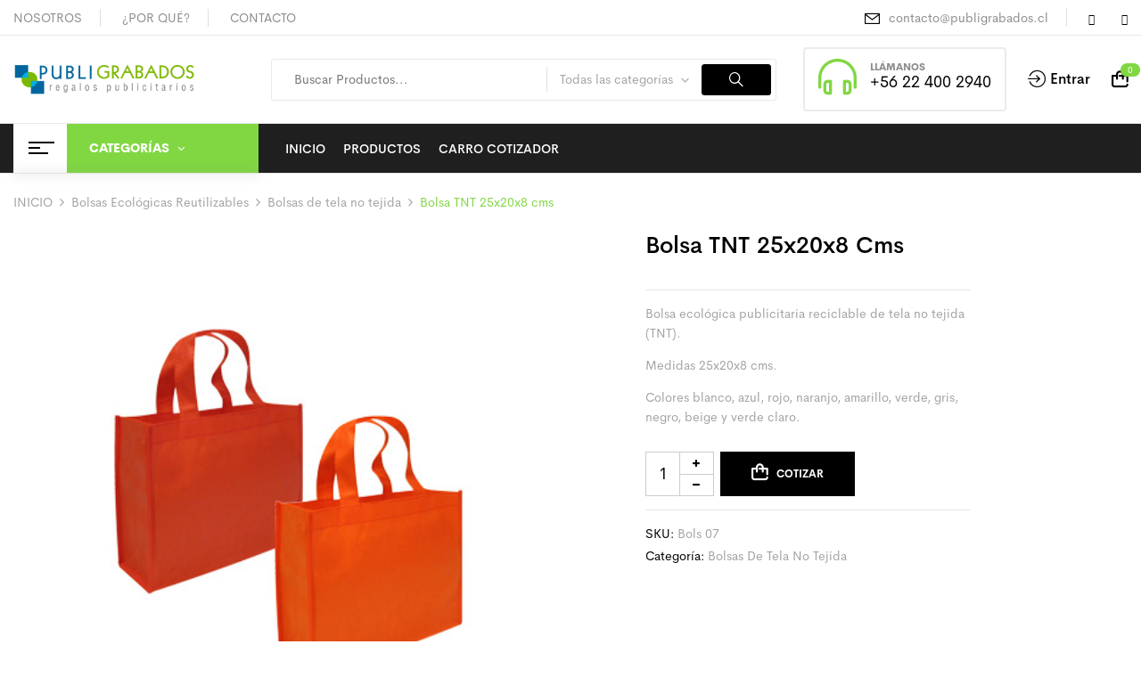

--- FILE ---
content_type: text/html; charset=UTF-8
request_url: https://www.publigrabados.cl/producto/bolsa-tnt-25x20x8-cms/
body_size: 69400
content:
<!DOCTYPE html>
<html lang="es">
<!--<![endif]-->
<head>
	<meta charset="UTF-8">
	<meta name="viewport" content="width=device-width">
	<link rel="profile" href="//gmpg.org/xfn/11">
	<title>Bolsa TNT 25x20x8 cms &#8211; PubliGrabados</title>
<link rel='dns-prefetch' href='//fonts.googleapis.com' />
<link rel='dns-prefetch' href='//s.w.org' />
<link rel="alternate" type="application/rss+xml" title="PubliGrabados &raquo; Feed" href="https://www.publigrabados.cl/feed/" />
<link rel="alternate" type="application/rss+xml" title="PubliGrabados &raquo; Feed de los comentarios" href="https://www.publigrabados.cl/comments/feed/" />
		<script type="text/javascript">
			window._wpemojiSettings = {"baseUrl":"https:\/\/s.w.org\/images\/core\/emoji\/13.0.0\/72x72\/","ext":".png","svgUrl":"https:\/\/s.w.org\/images\/core\/emoji\/13.0.0\/svg\/","svgExt":".svg","source":{"concatemoji":"https:\/\/www.publigrabados.cl\/wp-includes\/js\/wp-emoji-release.min.js?ver=5.5.17"}};
			!function(e,a,t){var n,r,o,i=a.createElement("canvas"),p=i.getContext&&i.getContext("2d");function s(e,t){var a=String.fromCharCode;p.clearRect(0,0,i.width,i.height),p.fillText(a.apply(this,e),0,0);e=i.toDataURL();return p.clearRect(0,0,i.width,i.height),p.fillText(a.apply(this,t),0,0),e===i.toDataURL()}function c(e){var t=a.createElement("script");t.src=e,t.defer=t.type="text/javascript",a.getElementsByTagName("head")[0].appendChild(t)}for(o=Array("flag","emoji"),t.supports={everything:!0,everythingExceptFlag:!0},r=0;r<o.length;r++)t.supports[o[r]]=function(e){if(!p||!p.fillText)return!1;switch(p.textBaseline="top",p.font="600 32px Arial",e){case"flag":return s([127987,65039,8205,9895,65039],[127987,65039,8203,9895,65039])?!1:!s([55356,56826,55356,56819],[55356,56826,8203,55356,56819])&&!s([55356,57332,56128,56423,56128,56418,56128,56421,56128,56430,56128,56423,56128,56447],[55356,57332,8203,56128,56423,8203,56128,56418,8203,56128,56421,8203,56128,56430,8203,56128,56423,8203,56128,56447]);case"emoji":return!s([55357,56424,8205,55356,57212],[55357,56424,8203,55356,57212])}return!1}(o[r]),t.supports.everything=t.supports.everything&&t.supports[o[r]],"flag"!==o[r]&&(t.supports.everythingExceptFlag=t.supports.everythingExceptFlag&&t.supports[o[r]]);t.supports.everythingExceptFlag=t.supports.everythingExceptFlag&&!t.supports.flag,t.DOMReady=!1,t.readyCallback=function(){t.DOMReady=!0},t.supports.everything||(n=function(){t.readyCallback()},a.addEventListener?(a.addEventListener("DOMContentLoaded",n,!1),e.addEventListener("load",n,!1)):(e.attachEvent("onload",n),a.attachEvent("onreadystatechange",function(){"complete"===a.readyState&&t.readyCallback()})),(n=t.source||{}).concatemoji?c(n.concatemoji):n.wpemoji&&n.twemoji&&(c(n.twemoji),c(n.wpemoji)))}(window,document,window._wpemojiSettings);
		</script>
		<style type="text/css">
img.wp-smiley,
img.emoji {
	display: inline !important;
	border: none !important;
	box-shadow: none !important;
	height: 1em !important;
	width: 1em !important;
	margin: 0 .07em !important;
	vertical-align: -0.1em !important;
	background: none !important;
	padding: 0 !important;
}
</style>
	<link rel='stylesheet' id='wp-block-library-css'  href='https://www.publigrabados.cl/wp-includes/css/dist/block-library/style.min.css?ver=5.5.17' type='text/css' media='all' />
<link rel='stylesheet' id='wc-block-vendors-style-css'  href='https://www.publigrabados.cl/wp-content/plugins/woocommerce/packages/woocommerce-blocks/build/vendors-style.css?ver=3.4.0' type='text/css' media='all' />
<link rel='stylesheet' id='wc-block-style-css'  href='https://www.publigrabados.cl/wp-content/plugins/woocommerce/packages/woocommerce-blocks/build/style.css?ver=3.4.0' type='text/css' media='all' />
<link rel='stylesheet' id='contact-form-7-css'  href='https://www.publigrabados.cl/wp-content/plugins/contact-form-7/includes/css/styles.css?ver=5.3' type='text/css' media='all' />
<link rel='stylesheet' id='rs-plugin-settings-css'  href='https://www.publigrabados.cl/wp-content/plugins/revslider/public/assets/css/rs6.css?ver=6.2.22' type='text/css' media='all' />
<style id='rs-plugin-settings-inline-css' type='text/css'>
#rs-demo-id {}
</style>
<style id='woocommerce-inline-inline-css' type='text/css'>
.woocommerce form .form-row .required { visibility: visible; }
</style>
<link rel='stylesheet' id='bwp_woocommerce_filter_products-css'  href='https://www.publigrabados.cl/wp-content/plugins/wpbingo/assets/css/bwp_ajax_filter.css?ver=5.5.17' type='text/css' media='all' />
<link rel='stylesheet' id='bwp_lookbook_css-css'  href='https://www.publigrabados.cl/wp-content/plugins/wpbingo/assets/css/bwp_lookbook.css?ver=5.5.17' type='text/css' media='all' />
<link rel='stylesheet' id='davici-fonts-css'  href='https://fonts.googleapis.com/css?family=Jost%3Aital%2Cwght%400%2C200%3B0%2C300%3B0%2C400%3B0%2C500%3B0%2C600%3B0%2C700%3B0%2C800%3B0%2C900%3B1%2C200%3B1%2C300%3B1%2C400%3B1%2C500%3B1%2C600%3B1%2C700%3B1%2C800%3B1%2C900%7COpen%2BSans&#038;subset=latin%2Clatin-ext' type='text/css' media='all' />
<link rel='stylesheet' id='davici-style-css'  href='https://www.publigrabados.cl/wp-content/themes/davici/style.css?ver=5.5.17' type='text/css' media='all' />
<!--[if lt IE 9]>
<link rel='stylesheet' id='davici-ie-css'  href='https://www.publigrabados.cl/wp-content/themes/davici/css/ie.css?ver=20131205' type='text/css' media='all' />
<![endif]-->
<link rel='stylesheet' id='bootstrap-css'  href='https://www.publigrabados.cl/wp-content/themes/davici/css/bootstrap.css?ver=5.5.17' type='text/css' media='all' />
<link rel='stylesheet' id='fancybox-css'  href='https://www.publigrabados.cl/wp-content/themes/davici/css/jquery.fancybox.css' type='text/css' media='all' />
<link rel='stylesheet' id='circlestime-css'  href='https://www.publigrabados.cl/wp-content/themes/davici/css/jquery.circlestime.css' type='text/css' media='all' />
<link rel='stylesheet' id='mmenu-all-css'  href='https://www.publigrabados.cl/wp-content/themes/davici/css/jquery.mmenu.all.css?ver=5.5.17' type='text/css' media='all' />
<link rel='stylesheet' id='slick-css'  href='https://www.publigrabados.cl/wp-content/themes/davici/css/slick/slick.css' type='text/css' media='all' />
<link rel='stylesheet' id='font-awesome-css'  href='https://www.publigrabados.cl/wp-content/plugins/elementor/assets/lib/font-awesome/css/font-awesome.min.css?ver=4.7.0' type='text/css' media='all' />
<link rel='stylesheet' id='materia-css'  href='https://www.publigrabados.cl/wp-content/themes/davici/css/materia.css?ver=5.5.17' type='text/css' media='all' />
<link rel='stylesheet' id='elegant-css'  href='https://www.publigrabados.cl/wp-content/themes/davici/css/elegant.css?ver=5.5.17' type='text/css' media='all' />
<link rel='stylesheet' id='wpbingo-css'  href='https://www.publigrabados.cl/wp-content/themes/davici/css/wpbingo.css?ver=5.5.17' type='text/css' media='all' />
<link rel='stylesheet' id='icomoon-css'  href='https://www.publigrabados.cl/wp-content/themes/davici/css/icomoon.css?ver=5.5.17' type='text/css' media='all' />
<link rel='stylesheet' id='davici-style-template-css'  href='https://www.publigrabados.cl/wp-content/themes/davici/css/template.css?ver=5.5.17' type='text/css' media='all' />
<link rel='stylesheet' id='joinchat-css'  href='https://www.publigrabados.cl/wp-content/plugins/creame-whatsapp-me/public/css/joinchat.min.css?ver=4.1.1' type='text/css' media='all' />
<style id='joinchat-inline-css' type='text/css'>
.joinchat{ --red:37; --green:211; --blue:102; }
</style>
<script type="text/template" id="tmpl-variation-template">
	<div class="woocommerce-variation-description">{{{ data.variation.variation_description }}}</div>
	<div class="woocommerce-variation-price">{{{ data.variation.price_html }}}</div>
	<div class="woocommerce-variation-availability">{{{ data.variation.availability_html }}}</div>
</script>
<script type="text/template" id="tmpl-unavailable-variation-template">
	<p>Lo sentimos, este producto no está disponible. Por favor elige otra combinación.</p>
</script>
<script type='text/javascript' src='https://www.publigrabados.cl/wp-includes/js/jquery/jquery.js?ver=1.12.4-wp' id='jquery-core-js'></script>
<script type='text/javascript' src='https://www.publigrabados.cl/wp-content/plugins/revslider/public/assets/js/rbtools.min.js?ver=6.2.22' id='tp-tools-js'></script>
<script type='text/javascript' src='https://www.publigrabados.cl/wp-content/plugins/revslider/public/assets/js/rs6.min.js?ver=6.2.22' id='revmin-js'></script>
<link rel="https://api.w.org/" href="https://www.publigrabados.cl/wp-json/" /><link rel="alternate" type="application/json" href="https://www.publigrabados.cl/wp-json/wp/v2/product/16023" /><link rel="EditURI" type="application/rsd+xml" title="RSD" href="https://www.publigrabados.cl/xmlrpc.php?rsd" />
<link rel="wlwmanifest" type="application/wlwmanifest+xml" href="https://www.publigrabados.cl/wp-includes/wlwmanifest.xml" /> 
<meta name="generator" content="WordPress 5.5.17" />
<meta name="generator" content="WooCommerce 4.6.5" />
<link rel="canonical" href="https://www.publigrabados.cl/producto/bolsa-tnt-25x20x8-cms/" />
<link rel='shortlink' href='https://www.publigrabados.cl/?p=16023' />
<link rel="alternate" type="application/json+oembed" href="https://www.publigrabados.cl/wp-json/oembed/1.0/embed?url=https%3A%2F%2Fwww.publigrabados.cl%2Fproducto%2Fbolsa-tnt-25x20x8-cms%2F" />
<link rel="alternate" type="text/xml+oembed" href="https://www.publigrabados.cl/wp-json/oembed/1.0/embed?url=https%3A%2F%2Fwww.publigrabados.cl%2Fproducto%2Fbolsa-tnt-25x20x8-cms%2F&#038;format=xml" />
<meta name="framework" content="Redux 4.1.21" />	<noscript><style>.woocommerce-product-gallery{ opacity: 1 !important; }</style></noscript>
	<style type="text/css">.recentcomments a{display:inline !important;padding:0 !important;margin:0 !important;}</style><style type="text/css" id="custom-background-css">
body.custom-background { background-color: #ffffff; }
</style>
	<meta name="generator" content="Powered by Slider Revolution 6.2.22 - responsive, Mobile-Friendly Slider Plugin for WordPress with comfortable drag and drop interface." />
<script type="text/javascript">function setREVStartSize(e){
			//window.requestAnimationFrame(function() {				 
				window.RSIW = window.RSIW===undefined ? window.innerWidth : window.RSIW;	
				window.RSIH = window.RSIH===undefined ? window.innerHeight : window.RSIH;	
				try {								
					var pw = document.getElementById(e.c).parentNode.offsetWidth,
						newh;
					pw = pw===0 || isNaN(pw) ? window.RSIW : pw;
					e.tabw = e.tabw===undefined ? 0 : parseInt(e.tabw);
					e.thumbw = e.thumbw===undefined ? 0 : parseInt(e.thumbw);
					e.tabh = e.tabh===undefined ? 0 : parseInt(e.tabh);
					e.thumbh = e.thumbh===undefined ? 0 : parseInt(e.thumbh);
					e.tabhide = e.tabhide===undefined ? 0 : parseInt(e.tabhide);
					e.thumbhide = e.thumbhide===undefined ? 0 : parseInt(e.thumbhide);
					e.mh = e.mh===undefined || e.mh=="" || e.mh==="auto" ? 0 : parseInt(e.mh,0);		
					if(e.layout==="fullscreen" || e.l==="fullscreen") 						
						newh = Math.max(e.mh,window.RSIH);					
					else{					
						e.gw = Array.isArray(e.gw) ? e.gw : [e.gw];
						for (var i in e.rl) if (e.gw[i]===undefined || e.gw[i]===0) e.gw[i] = e.gw[i-1];					
						e.gh = e.el===undefined || e.el==="" || (Array.isArray(e.el) && e.el.length==0)? e.gh : e.el;
						e.gh = Array.isArray(e.gh) ? e.gh : [e.gh];
						for (var i in e.rl) if (e.gh[i]===undefined || e.gh[i]===0) e.gh[i] = e.gh[i-1];
											
						var nl = new Array(e.rl.length),
							ix = 0,						
							sl;					
						e.tabw = e.tabhide>=pw ? 0 : e.tabw;
						e.thumbw = e.thumbhide>=pw ? 0 : e.thumbw;
						e.tabh = e.tabhide>=pw ? 0 : e.tabh;
						e.thumbh = e.thumbhide>=pw ? 0 : e.thumbh;					
						for (var i in e.rl) nl[i] = e.rl[i]<window.RSIW ? 0 : e.rl[i];
						sl = nl[0];									
						for (var i in nl) if (sl>nl[i] && nl[i]>0) { sl = nl[i]; ix=i;}															
						var m = pw>(e.gw[ix]+e.tabw+e.thumbw) ? 1 : (pw-(e.tabw+e.thumbw)) / (e.gw[ix]);					
						newh =  (e.gh[ix] * m) + (e.tabh + e.thumbh);
					}				
					if(window.rs_init_css===undefined) window.rs_init_css = document.head.appendChild(document.createElement("style"));					
					document.getElementById(e.c).height = newh+"px";
					window.rs_init_css.innerHTML += "#"+e.c+"_wrapper { height: "+newh+"px }";				
				} catch(e){
					console.log("Failure at Presize of Slider:" + e)
				}					   
			//});
		  };</script>
</head>
<body class="product-template-default single single-product postid-16023 custom-background theme-davici woocommerce woocommerce-page woocommerce-no-js bolsa-tnt-25x20x8-cms banners-effect-1 elementor-default elementor-kit-2988">
<div class="loader-content">
				<div id="loader">
					<div class="chasing-dots"><div></div><div></div><div></div><div></div></div>
				</div>
			</div><div id='page' class="hfeed page-wrapper">
					<h1 class="bwp-title hide"><a href="https://www.publigrabados.cl/" rel="home">PubliGrabados</a></h1>
	<header id='bwp-header' class="bwp-header header-v4">
				<div id="bwp-topbar" class="topbar-v1 hidden-sm hidden-xs">
			<div class="topbar-inner">
				<div class="container">
					<div class="row">
						<div class="col-xl-6 col-lg-6 col-md-6 col-sm-6 topbar-left hidden-sm hidden-xs">
															<ul id="topbar_menu" class="menu"><li id="menu-item-15082" class="menu-item menu-item-type-post_type menu-item-object-page menu-item-15082"><a href="https://www.publigrabados.cl/about/">NOSOTROS</a></li>
<li id="menu-item-15516" class="menu-item menu-item-type-post_type menu-item-object-page menu-item-15516"><a href="https://www.publigrabados.cl/por-que/">¿POR QUÉ?</a></li>
<li id="menu-item-15037" class="menu-item menu-item-type-post_type menu-item-object-page menu-item-15037"><a href="https://www.publigrabados.cl/contact/">CONTACTO</a></li>
</ul>													</div>
						<div class="col-xl-6 col-lg-6 col-md-12 col-sm-12 col-12 topbar-right">
														<div class="email hidden-xs">
								<i class="icon-mail"></i><a href="mailto:contacto@publigrabados.cl">contacto@publigrabados.cl</a>
							</div>
														<ul class="social-link"><li><a href="#"><i class="fa fa-instagram"></i></a></li><li><a href="#"><i class="fa fa-facebook"></i></a></li></ul>						</div>
					</div>
				</div>
			</div>
		</div>
								<div class="header-mobile">
		<div class="container">
			<div class="row">
								<div class="col-xl-4 col-lg-4 col-md-4 col-sm-3 col-3 header-left">
					<div class="navbar-header">
						<button type="button" id="show-megamenu"  class="navbar-toggle">
							<span>Menu</span>
						</button>
					</div>
				</div>
				<div class="col-xl-4 col-lg-4 col-md-4 col-sm-6 col-6 header-center ">
							<div class="wpbingoLogo">
			<a  href="https://www.publigrabados.cl/">
									<img src="https://www.publigrabados.cl/wp-content/uploads/2020/10/logopb.png" alt="PubliGrabados"/>
							</a>
		</div> 
					</div>
				<div class="col-xl-4 col-lg-4 col-md-4 col-sm-3 col-3 header-right">
											<div class="wpbingo-verticalmenu-mobile">
			<div class="navbar-header">
				<button type="button" id="show-verticalmenu"  class="navbar-toggle">
					<span>Vertical</span>
				</button>
			</div>
		</div>															<div class="davici-topcart popup">
						<div class="dropdown mini-cart top-cart">
		<div class="remove-cart-shadow"></div>
		<a class="dropdown-toggle cart-icon" data-toggle="dropdown" data-hover="dropdown" data-delay="0" href="#" title="View your shopping cart">
		<span class="icons-cart"><i class="icon-bag"></i><span class="cart-count">0</span></span>
    </a>
	<div class="cart-popup popup">
				<div class="remove-cart">
			<a class="dropdown-toggle cart-remove" data-toggle="dropdown" data-hover="dropdown" data-delay="0" href="#" title="View your shopping cart">
				cerrar<i class="icon_close"></i>
			</a>
		</div>
				<div class="cart-icon-big"></div>
<ul class="cart_list product_list_widget ">
			<li class="empty">no hay productos...</li>
	</ul><!-- end product list -->
	</div>
</div>					</div>
									</div>
							</div>
		</div>
				<div class="header-mobile-fixed">
			<div class="shop-page">
				<a href="https://www.publigrabados.cl/shop/"><i class="wpb-icon-shop"></i></a>
			</div>
			<div class="my-account">
				<a href="https://www.publigrabados.cl/my-account/"><i class="wpb-icon-user"></i></a>
			</div>		
			<!-- Begin Search -->
						<div class="search-box">
				<div class="search-toggle"><i class="wpb-icon-magnifying-glass"></i></div>
			</div>
						<!-- End Search -->
					</div>
			</div>
				<div class="header-desktop">
				<div class='header-wrapper' data-sticky_header="1">
					<div class="container">
						<div class="row">
							<div class="header-left content-header">
										<div class="wpbingoLogo">
			<a  href="https://www.publigrabados.cl/">
									<img src="https://www.publigrabados.cl/wp-content/uploads/2020/10/logopb.png" alt="PubliGrabados"/>
							</a>
		</div> 
									<div class="header-search-form hidden-sm hidden-xs">
									<!-- Begin Search -->
																			<form role="search" method="get" class="search-from ajax-search" action="https://www.publigrabados.cl/" data-admin="https://www.publigrabados.cl/wp-admin/admin-ajax.php" data-noresult="Sin Resultados..." data-limit="10">
	<div class="search-box">
		<input type="text" value="" name="s" id="ss" class="input-search s" placeholder="Buscar Productos..." />
		<div class="result-search-products-content">
			<ul class="result-search-products">
			</ul>
		</div>
	</div>
	<input type="hidden" name="post_type" value="product" />
		<div class="select_category pwb-dropdown dropdown">
		<span class="pwb-dropdown-toggle dropdown-toggle" data-toggle="dropdown">Category</span>
		<span class="caret"></span>
		<ul class="pwb-dropdown-menu dropdown-menu category-search">
		<li data-value="" class="active">Todas las categorías</li>
							<li data-value="bar-vino-y-asado" class="">Bar, Vino y Asado</li>
					
				
								
							<li data-value="belleza-y-salud" class="">Belleza y Salud</li>
					
				
								
							<li data-value="bolsas-ecologicas-reutilizables" class="">Bolsas Ecológicas Reutilizables</li>
					
				
									<li data-value="bolsas-de-algodon-y-crea" class="">Bolsas de algodón y crea</li>
										
														<li data-value="bolsas-de-tela-no-tejida" class="">Bolsas de tela no tejida</li>
										
													
							<li data-value="bolsos-y-mochilas" class="">Bolsos y Mochilas</li>
					
				
								
							<li data-value="carpetas-y-porta-documentos" class="">Carpetas y Porta-documentos</li>
					
				
								
							<li data-value="covid-19" class="">Covid 19</li>
					
				
								
							<li data-value="deportes-y-aire-libre" class="">Deportes y Aire Libre</li>
					
				
								
							<li data-value="dulces-promocionales" class="">Dulces Promocionales</li>
					
				
								
							<li data-value="ecologicos" class="">Ecológicos</li>
					
				
									<li data-value="bamboo" class="">Bamboo</li>
										
														<li data-value="carton-reciclado" class="">Cartón reciclado</li>
										
													
							<li data-value="gorros-sombreros-y-jockeys" class="">Gorros Sombreros y Jockeys</li>
					
				
								
							<li data-value="herramientas-y-automovil" class="">Herramientas y Automovil</li>
					
				
								
							<li data-value="hogar-y-cocina" class="">Hogar y Cocina</li>
					
				
								
							<li data-value="juegos-y-diversion" class="">Juegos y Diversión</li>
					
				
								
							<li data-value="lanyards-e-identificacion" class="">Lanyards e Identificación</li>
					
				
								
							<li data-value="lapices-y-boligrafos" class="">Lápices y Bolígrafos</li>
					
				
									<li data-value="boligrafos-metalicos-ejecutivos" class="">Bolígrafos metálicos ejecutivos</li>
										
														<li data-value="lapices-ecologicos-y-de-madera" class="">Lápices ecológicos y de madera</li>
										
														<li data-value="lapices-promocionales-masivos-plasticos" class="">Lápices promocionales masivos plásticos</li>
										
														<li data-value="lapices-touch-screen" class="">Lápices touch screen</li>
										
													
							<li data-value="libretas-y-cuadernos" class="">Libretas y Cuadernos</li>
					
				
								
							<li data-value="linternas-relojes-y-calculadoras" class="">Linternas, Relojes y Calculadoras</li>
					
				
									<li data-value="calculadoras" class="">Calculadoras</li>
										
														<li data-value="linternas" class="">Linternas</li>
										
														<li data-value="relojes" class="">Relojes</li>
										
													
							<li data-value="llaveros" class="">Llaveros</li>
					
				
									<li data-value="llaveros-metalicos-de-cuero-o-madera" class="">Llaveros metálicos, de cuero o madera</li>
										
														<li data-value="llaveros-plasticos" class="">Llaveros plásticos</li>
										
													
							<li data-value="mug-botellas-tazones-y-termos" class="">Mug, Botellas, Tazones y Termos</li>
					
				
									<li data-value="botellas" class="">Botellas</li>
										
														<li data-value="mug" class="">Mug</li>
										
														<li data-value="tazones" class="">Tazones</li>
										
														<li data-value="termos" class="">Termos</li>
										
													
							<li data-value="oficina-y-escritorio" class="">Oficina y Escritorio</li>
					
				
								
							<li data-value="paraguas-e-invierno" class="">Paraguas e Invierno</li>
					
				
								
							<li data-value="ropa-corporativa" class="">Ropa Corporativa</li>
					
				
								
							<li data-value="tecnologia" class="">Tecnología</li>
					
				
									<li data-value="audio" class="">Audio</li>
										
														<li data-value="computacion" class="">Computación y accesorios</li>
										
														<li data-value="pendrives" class="">Pendrives</li>
										
														<li data-value="power-bank" class="">Power bank</li>
										
													
							<li data-value="verano" class="">Verano</li>
					
				
								
					</ul>	
		<input type="hidden" name="product_cat" class="product-cat" value=""/>
	</div>	
		<button id="searchsubmit2" class="btn" type="submit">
		<span class="search-icon">
			<i class="icon-search"></i>
		</span>
		<span>search</span>
	</button>
</form>																		<!-- End Search -->	
								</div>
							</div>
							<div class="header-right">
								<div class="header-page-link">
																		<div class="phone hidden-xs hidden-sm hidden-md ">
										<i class="icon-headset"></i>
										<div class="content">
											<label class="font-bold">LLÁMANOS</label>
											<a href="tel:+56 22 400 2940">+56 22 400 2940</a>
										</div>
									</div>
																		<!-- Begin Search -->
																		<div class="search-box hidden-lg hidden-md">
										<div class="search-toggle"><i class="icon-search"></i></div>
									</div>
																		<!-- End Search -->
									<div class="account">
																			<div class="active-login">
											<h2><i class="icon-login"></i>Entrar</h2>
										</div>
																		</div>						
																																				<div class="davici-topcart popup">
										<div class="dropdown mini-cart top-cart">
		<div class="remove-cart-shadow"></div>
		<a class="dropdown-toggle cart-icon" data-toggle="dropdown" data-hover="dropdown" data-delay="0" href="#" title="View your shopping cart">
		<span class="icons-cart"><i class="icon-bag"></i><span class="cart-count">0</span></span>
    </a>
	<div class="cart-popup popup">
				<div class="remove-cart">
			<a class="dropdown-toggle cart-remove" data-toggle="dropdown" data-hover="dropdown" data-delay="0" href="#" title="View your shopping cart">
				cerrar<i class="icon_close"></i>
			</a>
		</div>
				<div class="cart-icon-big"></div>
<ul class="cart_list product_list_widget ">
			<li class="empty">no hay productos...</li>
	</ul><!-- end product list -->
	</div>
</div>									</div>
																	</div>
							</div>
						</div>
					</div>
				</div><!-- End header-wrapper -->
				<div class="header-bottom">
					<div class="container">
						<div class="content-header-bottom">
														<div class="header-vertical-menu">
								<div class="categories-vertical-menu hidden-sm hidden-xs accordion"
									data-textmore="Más Categorías" 
									data-textclose="CERRAR" 
									data-max_number_1530="12" 
									data-max_number_1200="8" 
									data-max_number_991="6">
									<h3 class="widget-title"><i class="fa fa-bars" aria-hidden="true"></i>CATEGORÍAS</h3><div class="verticalmenu">
					<div  class="bwp-vertical-navigation primary-navigation navbar-mega">
						<div class="menu-vertical-menu-container"><ul id="menu-vertical-menu" class="menu"><li  class="level-0 menu-item-15256      menu-item menu-item-type-custom menu-item-object-custom  std-menu      " ><a href="/categoria-producto/bar-vino-y-asado/"><span class="menu-item-text">Bar, Vino Y Asado</span></a></li>
<li  class="level-0 menu-item-15257      menu-item menu-item-type-custom menu-item-object-custom  std-menu      " ><a href="/categoria-producto/belleza-y-salud/"><span class="menu-item-text">Belleza Y Salud</span></a></li>
<li  class="level-0 menu-item-15258      menu-item menu-item-type-custom menu-item-object-custom  std-menu      " ><a href="/categoria-producto/bolsas-ecologicas-reutilizables/"><span class="menu-item-text">Bolsas Ecológicas Reutilizables</span></a></li>
<li  class="level-0 menu-item-15259      menu-item menu-item-type-custom menu-item-object-custom  std-menu      " ><a href="/categoria-producto/bolsos-y-mochilas/"><span class="menu-item-text">Bolsos Y Mochilas</span></a></li>
<li  class="level-0 menu-item-15260      menu-item menu-item-type-custom menu-item-object-custom  std-menu      " ><a href="/categoria-producto/carpetas-y-porta-documentos/"><span class="menu-item-text">Carpetas Y Porta-Documentos</span></a></li>
<li  class="level-0 menu-item-15261      menu-item menu-item-type-custom menu-item-object-custom  std-menu      " ><a href="/categoria-producto/covid-19/"><span class="menu-item-text">Covid 19</span></a></li>
<li  class="level-0 menu-item-15262      menu-item menu-item-type-custom menu-item-object-custom  std-menu      " ><a href="/categoria-producto/deportes-y-aire-libre/"><span class="menu-item-text">Deportes Y Aire Libre</span></a></li>
<li  class="level-0 menu-item-15263      menu-item menu-item-type-custom menu-item-object-custom  std-menu      " ><a href="/categoria-producto/dulces-promocionales/"><span class="menu-item-text">Dulces Promocionales</span></a></li>
<li  class="level-0 menu-item-15264      menu-item menu-item-type-custom menu-item-object-custom  std-menu      " ><a href="/categoria-producto/ecologicos/"><span class="menu-item-text">Ecológicos</span></a></li>
<li  class="level-0 menu-item-15265      menu-item menu-item-type-custom menu-item-object-custom  std-menu      " ><a href="/categoria-producto/gorros-sombreros-y-jockeys/"><span class="menu-item-text">Gorros Sombreros Y Jockeys</span></a></li>
<li  class="level-0 menu-item-15266      menu-item menu-item-type-custom menu-item-object-custom  std-menu      " ><a href="/categoria-producto/herramientas-y-automovil/"><span class="menu-item-text">Herramientas Y Automovil</span></a></li>
<li  class="level-0 menu-item-15267      menu-item menu-item-type-custom menu-item-object-custom  std-menu      " ><a href="/categoria-producto/hogar-y-cocina/"><span class="menu-item-text">Hogar Y Cocina</span></a></li>
<li  class="level-0 menu-item-15268      menu-item menu-item-type-custom menu-item-object-custom  std-menu      " ><a href="/categoria-producto/juegos-y-diversion/"><span class="menu-item-text">Juegos Y Diversión</span></a></li>
<li  class="level-0 menu-item-15269      menu-item menu-item-type-custom menu-item-object-custom  std-menu      " ><a href="/categoria-producto/lanyards-e-identificacion/"><span class="menu-item-text">Lanyards e Identificación</span></a></li>
<li  class="level-0 menu-item-15270      menu-item menu-item-type-custom menu-item-object-custom  std-menu      " ><a href="/categoria-producto/lapices-y-boligrafos/"><span class="menu-item-text">Lápices y Bolígrafos</span></a></li>
<li  class="level-0 menu-item-15271      menu-item menu-item-type-custom menu-item-object-custom  std-menu      " ><a href="/categoria-producto/lapices-y-boligrafos/"><span class="menu-item-text">Lápices y Bolígrafos</span></a></li>
<li  class="level-0 menu-item-15272      menu-item menu-item-type-custom menu-item-object-custom  std-menu      " ><a href="/categoria-producto/libretas-y-cuadernos/"><span class="menu-item-text">Libretas y Cuadernos</span></a></li>
<li  class="level-0 menu-item-15273      menu-item menu-item-type-custom menu-item-object-custom  std-menu      " ><a href="/categoria-producto/linternas-relojes-y-calculadoras/"><span class="menu-item-text">Linternas, Relojes Y Calculadoras</span></a></li>
<li  class="level-0 menu-item-15274      menu-item menu-item-type-custom menu-item-object-custom  std-menu      " ><a href="/categoria-producto/llaveros/"><span class="menu-item-text">Llaveros</span></a></li>
<li  class="level-0 menu-item-15275      menu-item menu-item-type-custom menu-item-object-custom  std-menu      " ><a href="/categoria-producto/mug-botellas-tazones-y-termos/"><span class="menu-item-text">Mug, Botellas, Tazones Y Termos</span></a></li>
<li  class="level-0 menu-item-15276      menu-item menu-item-type-custom menu-item-object-custom  std-menu      " ><a href="/categoria-producto/oficina-y-escritorio/"><span class="menu-item-text">Oficina Y Escritorio</span></a></li>
<li  class="level-0 menu-item-15277      menu-item menu-item-type-custom menu-item-object-custom  std-menu      " ><a href="/categoria-producto/paraguas-e-invierno/"><span class="menu-item-text">Paraguas E Invierno</span></a></li>
<li  class="level-0 menu-item-15278      menu-item menu-item-type-custom menu-item-object-custom  std-menu      " ><a href="/categoria-producto/paraguas-e-invierno/"><span class="menu-item-text">Paraguas e Invierno</span></a></li>
<li  class="level-0 menu-item-15279      menu-item menu-item-type-custom menu-item-object-custom  std-menu      " ><a href="/categoria-producto/ropa-corporativa/"><span class="menu-item-text">Ropa Corporativa</span></a></li>
<li  class="level-0 menu-item-15280      menu-item menu-item-type-custom menu-item-object-custom  std-menu      " ><a href="/categoria-producto/tecnologia/"><span class="menu-item-text">Tecnología</span></a></li>
<li  class="level-0 menu-item-15281      menu-item menu-item-type-custom menu-item-object-custom  std-menu      " ><a href="/categoria-producto/verano/"><span class="menu-item-text">Verano</span></a></li>
</ul></div>
					</div> 
				</div>								</div>
							</div>
							<div class="wpbingo-menu-mobile header-menu">
								<div class="header-menu-bg">
									<div class="wpbingo-menu-wrapper">
			<div class="megamenu">
				<nav class="navbar-default">
					<div  class="bwp-navigation primary-navigation navbar-mega" data-text_close = "CERRAR">
						<div class="float-menu">
<nav id="main-navigation" class="std-menu clearfix">
<div class="menu-main-menu-container"><ul id="menu-main-menu" class="menu"><li  class="level-0 menu-item-15063      menu-item menu-item-type-post_type menu-item-object-page menu-item-home  std-menu      " ><a href="https://www.publigrabados.cl/"><span class="menu-item-text">INICIO</span></a></li>
<li  class="level-0 menu-item-15062      menu-item menu-item-type-post_type menu-item-object-page current_page_parent  std-menu      " ><a href="https://www.publigrabados.cl/shop/"><span class="menu-item-text">PRODUCTOS</span></a></li>
<li  class="level-0 menu-item-15081      menu-item menu-item-type-post_type menu-item-object-page  std-menu      " ><a href="https://www.publigrabados.cl/cart/"><span class="menu-item-text">CARRO COTIZADOR</span></a></li>
</ul></div></nav>

</div>

					</div>
				</nav> 
			</div>       
		</div>								</div>
							</div>
													</div>
					</div>
				</div>
			</div>
							<div class="form-login-register">
			<div class="box-form-login">
				<div class="active-login"><i class="icon_close"></i></div>
				<div class="box-content">
					<div class="form-login active">
						<form method="post" class="login">
							<h2>Entrar</h2>
							<div class="content">
																<div class="username">
									<input type="text" required="required" class="input-text" name="username" id="username" placeholder="Usuario" />
								</div>
								<div class="password">
									<input class="input-text" required="required" type="password" name="password" id="password" placeholder="Contraseña" />
								</div>
								<div class="rememberme-lost">
									<div class="rememberme">
										<input name="rememberme" type="checkbox" id="rememberme" value="forever" />
										<label for="rememberme" class="inline">Recuerdame</label>
									</div>
									<div class="lost_password">
										<a href="https://www.publigrabados.cl/my-account/lost-password/">Contraseña perdida?</a>
									</div>
								</div>
								<div class="button-login">
									<input type="hidden" id="woocommerce-login-nonce" name="woocommerce-login-nonce" value="98d33c8450" /><input type="hidden" name="_wp_http_referer" value="/producto/bolsa-tnt-25x20x8-cms/" />									<input type="submit" class="button" name="login" value="Entrar" /> 
								</div>
								<a class="button-next-reregister" href="https://www.publigrabados.cl/my-account/">Crear una cuenta</a>
							</div>
						</form>
					</div>
				</div>
			</div>
		</div>
		</header><!-- End #bwp-header -->	<div id="bwp-main" class="bwp-main">
		<div class="breadcrumb-noheading">
			<div class="container">
			<div class="breadcrumb" itemprop="breadcrumb"><a href="https://www.publigrabados.cl">INICIO</a><span class="delimiter"></span><a href="https://www.publigrabados.cl/categoria-producto/bolsas-ecologicas-reutilizables/">Bolsas Ecológicas Reutilizables</a><span class="delimiter"></span><a href="https://www.publigrabados.cl/categoria-producto/bolsas-ecologicas-reutilizables/bolsas-de-tela-no-tejida/">Bolsas de tela no tejida</a><span class="delimiter"></span>Bolsa TNT 25x20x8 cms</div>			</div>
		</div>
		<div id="primary" class="content-area"><main id="main" class="site-main" role="main"><div class="clearfix">
	<div class="contents-detail">
		<div class="main-single-product">
						
			<div class="col-xl-12 col-lg-12 col-md-12 col-12 ">
									<div class="woocommerce-notices-wrapper"></div><div id="product-16023" class="post-16023 product type-product status-publish has-post-thumbnail product_cat-bolsas-de-tela-no-tejida first instock shipping-taxable purchasable product-type-simple">
	<div class="bwp-single-product  sticky"
		data-product_layout_thumb 	= 	"sticky" 
		data-zoom_scroll 			=	"true" 
		data-zoom_contain_lens 		=	"true" 
		data-zoomtype 				=	"lens" 
		data-lenssize 				= 	"200" 
		data-lensshape 				= 	"round" 
		data-lensborder 			= 	""
		data-bordersize 			= 	"3"
		data-bordercolour 			= 	"#81d742"
		data-popup 					= 	"false">	
		<div class="row">
												<div class="bwp-single-image col-lg-7 col-md-12 col-12">
						<div class="images">
	<figure class="woocommerce-product-gallery woocommerce-product-gallery--with-images images">
		<div class="image-additional">
			<div data-thumb="https://www.publigrabados.cl/wp-content/uploads/2020/10/07-25-20-8-01-100x100.jpg" class="img-thumbnail woocommerce-product-gallery__image">
				<a data-elementor-open-lightbox="default" data-elementor-lightbox-slideshow="image-additional" href="https://www.publigrabados.cl/wp-content/uploads/2020/10/07-25-20-8-01.jpg"><img width="450" height="450" src="https://www.publigrabados.cl/wp-content/uploads/2020/10/07-25-20-8-01.jpg" class="attachment-shop_single size-shop_single wp-post-image" alt="" loading="lazy" id="image" title="" data-src="https://www.publigrabados.cl/wp-content/uploads/2020/10/07-25-20-8-01.jpg" data-large_image="https://www.publigrabados.cl/wp-content/uploads/2020/10/07-25-20-8-01.jpg" data-large_image_width="450" data-large_image_height="450" /></a>
				</div>					</div>
	</figure>
</div>					</div>
					<div class="bwp-single-info col-lg-5 col-md-12 col-12 ">
						<div class="summary entry-summary">
						<h1 itemprop="name" class="product_title entry-title">Bolsa TNT 25x20x8 cms</h1><p class="price"></p>
<div itemprop="description" class="description">
	<p>Bolsa ecológica publicitaria reciclable de tela no tejida (TNT).</p>
<p>Medidas 25x20x8 cms.</p>
<p>Colores blanco, azul, rojo, naranjo, amarillo, verde, gris, negro, beige y verde claro.</p>
</div>
		<form class="cart" method="post" enctype='multipart/form-data'>
		<div class="quantity-button">
							<div class="quantity">
		<button type="button" class="plus">+</button>		<label class="screen-reader-text" for="quantity_6972238c50684">Bolsa TNT 25x20x8 cms cantidad</label>
		<input
			type="number"
			id="quantity_6972238c50684"
			class="input-text qty text"
			step="1"
			min="1"
			max=""
			name="quantity"
			value="1"
			title="Cantidad"
			size="4"
			placeholder=""
			inputmode="numeric" />
		<button type="button" class="minus">-</button>	</div>
				<input type="hidden" name="add-to-cart" value="16023" />
			<button type="submit" class="single_add_to_cart_button button alt">Cotizar</button>
		</div>
			</form>
	<div class="product_meta">

	
	
		<span class="sku_wrapper">SKU: <span class="sku">Bols 07</span></span>

	
	<span class="posted_in">Categoría: <a href="https://www.publigrabados.cl/categoria-producto/bolsas-ecologicas-reutilizables/bolsas-de-tela-no-tejida/" rel="tag">Bolsas de tela no tejida</a></span>
	
	
</div>
						</div><!-- .summary -->
					</div>
									</div>
			</div>
			<div class="related">
			<div class="title-block"><h2>PRODUCTOS RELACIONADOS</h2></div>
			<div class="content-product-list">
				<div class="products-list grid slick-carousel" data-nav="true" data-columns4="1" data-columns3="2" data-columns2="2" data-columns1="4" data-columns="4">
										<div class="products-entry clearfix product-wapper">
						<div class="products-thumb">
							<a href="https://www.publigrabados.cl/producto/bolsa-tnt-50x40x12-cms/" class="woocommerce-LoopProduct-link"><img width="450" height="450" src="https://www.publigrabados.cl/wp-content/uploads/2020/10/03-01.jpg" class="attachment-woocommerce_thumbnail size-woocommerce_thumbnail wp-post-image" alt="" loading="lazy" /></a>							<span class="product-quickview"><a href="#" data-product_id="16035" class="quickview quickview-button quickview-16035" >Quick View <i class="icon-search"></i></a></span>							<div class='product-button'>
								<a rel="nofollow" href="?add-to-cart=16035" data-quantity="1" data-product_id="16035" data-product_sku="Bols 03" class="button product_type_simple add_to_cart_button ajax_add_to_cart">Cotizar</a><span class="product-quickview"><a href="#" data-product_id="16035" class="quickview quickview-button quickview-16035" >Quick View <i class="icon-search"></i></a></span>							</div>
						</div>
						<div class="products-content">
							<div class="contents">
																<h3 class="product-title"><a href="https://www.publigrabados.cl/producto/bolsa-tnt-50x40x12-cms/">Bolsa TNT 50x40x12 cms</a></h3>
								
							</div>
						</div>
					</div>
										<div class="products-entry clearfix product-wapper">
						<div class="products-thumb">
							<a href="https://www.publigrabados.cl/producto/bolsa-tnt-auto-25x35x10-cms/" class="woocommerce-LoopProduct-link"><img width="450" height="450" src="https://www.publigrabados.cl/wp-content/uploads/2020/10/16-auto-25-35-10-01.jpg" class="attachment-woocommerce_thumbnail size-woocommerce_thumbnail wp-post-image" alt="" loading="lazy" /></a>							<span class="product-quickview"><a href="#" data-product_id="15987" class="quickview quickview-button quickview-15987" >Quick View <i class="icon-search"></i></a></span>							<div class='product-button'>
								<a rel="nofollow" href="?add-to-cart=15987" data-quantity="1" data-product_id="15987" data-product_sku="Bols 16" class="button product_type_simple add_to_cart_button ajax_add_to_cart">Cotizar</a><span class="product-quickview"><a href="#" data-product_id="15987" class="quickview quickview-button quickview-15987" >Quick View <i class="icon-search"></i></a></span>							</div>
						</div>
						<div class="products-content">
							<div class="contents">
																<h3 class="product-title"><a href="https://www.publigrabados.cl/producto/bolsa-tnt-auto-25x35x10-cms/">Bolsa TNT auto 25x35x10 cms</a></h3>
								
							</div>
						</div>
					</div>
										<div class="products-entry clearfix product-wapper">
						<div class="products-thumb">
							<a href="https://www.publigrabados.cl/producto/bolsa-tnt-2-botellas/" class="woocommerce-LoopProduct-link"><img width="450" height="450" src="https://www.publigrabados.cl/wp-content/uploads/2020/10/18-vino-01.jpg" class="attachment-woocommerce_thumbnail size-woocommerce_thumbnail wp-post-image" alt="" loading="lazy" /></a>							<span class="product-quickview"><a href="#" data-product_id="15980" class="quickview quickview-button quickview-15980" >Quick View <i class="icon-search"></i></a></span>							<div class='product-button'>
								<a rel="nofollow" href="?add-to-cart=15980" data-quantity="1" data-product_id="15980" data-product_sku="Bols 18" class="button product_type_simple add_to_cart_button ajax_add_to_cart">Cotizar</a><span class="product-quickview"><a href="#" data-product_id="15980" class="quickview quickview-button quickview-15980" >Quick View <i class="icon-search"></i></a></span>							</div>
						</div>
						<div class="products-content">
							<div class="contents">
																<h3 class="product-title"><a href="https://www.publigrabados.cl/producto/bolsa-tnt-2-botellas/">Bolsa TNT 2 botellas</a></h3>
								
							</div>
						</div>
					</div>
										<div class="products-entry clearfix product-wapper">
						<div class="products-thumb">
							<a href="https://www.publigrabados.cl/producto/bolsa-tnt-auto-18x28-cms/" class="woocommerce-LoopProduct-link"><img width="450" height="450" src="https://www.publigrabados.cl/wp-content/uploads/2020/10/17-auto-18-28-01.jpg" class="attachment-woocommerce_thumbnail size-woocommerce_thumbnail wp-post-image" alt="" loading="lazy" /></a>							<span class="product-quickview"><a href="#" data-product_id="15984" class="quickview quickview-button quickview-15984" >Quick View <i class="icon-search"></i></a></span>							<div class='product-button'>
								<a rel="nofollow" href="?add-to-cart=15984" data-quantity="1" data-product_id="15984" data-product_sku="Bols 17" class="button product_type_simple add_to_cart_button ajax_add_to_cart">Cotizar</a><span class="product-quickview"><a href="#" data-product_id="15984" class="quickview quickview-button quickview-15984" >Quick View <i class="icon-search"></i></a></span>							</div>
						</div>
						<div class="products-content">
							<div class="contents">
																<h3 class="product-title"><a href="https://www.publigrabados.cl/producto/bolsa-tnt-auto-18x28-cms/">Bolsa TNT auto 18&#215;28 cms</a></h3>
								
							</div>
						</div>
					</div>
										<div class="products-entry clearfix product-wapper">
						<div class="products-thumb">
							<a href="https://www.publigrabados.cl/producto/bolsa-tnt-morral-34x44-cms/" class="woocommerce-LoopProduct-link"><img width="450" height="450" src="https://www.publigrabados.cl/wp-content/uploads/2020/10/04-01.jpg" class="attachment-woocommerce_thumbnail size-woocommerce_thumbnail wp-post-image" alt="" loading="lazy" /></a>							<span class="product-quickview"><a href="#" data-product_id="16032" class="quickview quickview-button quickview-16032" >Quick View <i class="icon-search"></i></a></span>							<div class='product-button'>
								<a rel="nofollow" href="?add-to-cart=16032" data-quantity="1" data-product_id="16032" data-product_sku="Bols 04" class="button product_type_simple add_to_cart_button ajax_add_to_cart">Cotizar</a><span class="product-quickview"><a href="#" data-product_id="16032" class="quickview quickview-button quickview-16032" >Quick View <i class="icon-search"></i></a></span>							</div>
						</div>
						<div class="products-content">
							<div class="contents">
																<h3 class="product-title"><a href="https://www.publigrabados.cl/producto/bolsa-tnt-morral-34x44-cms/">Bolsa TNT morral 34&#215;44 cms</a></h3>
								
							</div>
						</div>
					</div>
									</div>
			</div>	
		</div>
		<meta itemprop="url" content="https://www.publigrabados.cl/producto/bolsa-tnt-25x20x8-cms/" />
</div><!-- #product-16023 -->
							</div>
				
			</main></div>		</div>
	</div>
</div>
	</div><!-- #main -->
										<footer id="bwp-footer" class="bwp-footer footer-1">
						<div data-elementor-type="wp-post" data-elementor-id="8975" class="elementor elementor-8975" data-elementor-settings="[]">
						<div class="elementor-inner">
							<div class="elementor-section-wrap">
							<section class="elementor-section elementor-top-section elementor-element elementor-element-8da612d elementor-section-boxed elementor-section-height-default elementor-section-height-default" data-id="8da612d" data-element_type="section" data-settings="{&quot;background_background&quot;:&quot;classic&quot;}">
						<div class="elementor-container elementor-column-gap-default">
							<div class="elementor-row">
					<div class="elementor-column elementor-col-16 elementor-top-column elementor-element elementor-element-e66990a" data-id="e66990a" data-element_type="column">
			<div class="elementor-column-wrap">
							<div class="elementor-widget-wrap">
								</div>
					</div>
		</div>
				<div class="elementor-column elementor-col-66 elementor-top-column elementor-element elementor-element-1b4bdee" data-id="1b4bdee" data-element_type="column">
			<div class="elementor-column-wrap elementor-element-populated">
							<div class="elementor-widget-wrap">
						<div class="elementor-element elementor-element-5a495d9 elementor-widget elementor-widget-text-editor" data-id="5a495d9" data-element_type="widget" data-widget_type="text-editor.default">
				<div class="elementor-widget-container">
					<div class="elementor-text-editor elementor-clearfix"><h5 class="MsoNormal" style="text-align: center;"><span style="color: #ffffff;">Para cotizar con nosotros simplemente agrega los productos y las cantidades que requieres al carro cotizador, envía la solicitud, y responderemos a tu email a la brevedad.</span></h5></div>
				</div>
				</div>
						</div>
					</div>
		</div>
				<div class="elementor-column elementor-col-16 elementor-top-column elementor-element elementor-element-4d387d6" data-id="4d387d6" data-element_type="column">
			<div class="elementor-column-wrap">
							<div class="elementor-widget-wrap">
								</div>
					</div>
		</div>
								</div>
					</div>
		</section>
				<section class="elementor-section elementor-top-section elementor-element elementor-element-a185048 elementor-section-boxed elementor-section-height-default elementor-section-height-default" data-id="a185048" data-element_type="section" data-settings="{&quot;background_background&quot;:&quot;classic&quot;}">
						<div class="elementor-container elementor-column-gap-default">
							<div class="elementor-row">
					<div class="elementor-column elementor-col-33 elementor-top-column elementor-element elementor-element-e3dd3af" data-id="e3dd3af" data-element_type="column">
			<div class="elementor-column-wrap elementor-element-populated">
							<div class="elementor-widget-wrap">
						<div class="elementor-element elementor-element-9aee279 elementor-widget elementor-widget-text-editor" data-id="9aee279" data-element_type="widget" data-widget_type="text-editor.default">
				<div class="elementor-widget-container">
					<div class="elementor-text-editor elementor-clearfix"><span style="text-align: center; color: #00669d;">Llámanos al <a style="color: #fff; font-size: 120%; font-weight: bold;" href="tel:+56224002940"> +56 22 400 2940</a></span>
<span style="text-align: center; color: #00669d; margin-left: 20px;">Escríbenos a<a style="color: #fff; font-size: 120%; font-weight: bold;" href="mailto:contacto@publigrabados.cl"> contacto@publigrabados.cl</a></span></div>
				</div>
				</div>
						</div>
					</div>
		</div>
				<div class="elementor-column elementor-col-33 elementor-top-column elementor-element elementor-element-3f59a1c" data-id="3f59a1c" data-element_type="column">
			<div class="elementor-column-wrap elementor-element-populated">
							<div class="elementor-widget-wrap">
						<div class="elementor-element elementor-element-12fd25a elementor-align-right elementor-mobile-align-center elementor-widget elementor-widget-button" data-id="12fd25a" data-element_type="widget" data-widget_type="button.default">
				<div class="elementor-widget-container">
					<div class="elementor-button-wrapper">
			<a href="/cart/" class="elementor-button-link elementor-button elementor-size-xs" role="button">
						<span class="elementor-button-content-wrapper">
						<span class="elementor-button-icon elementor-align-icon-left">
				<i aria-hidden="true" class="fas fa-shopping-basket"></i>			</span>
						<span class="elementor-button-text">CARRO COTIZADOR</span>
		</span>
					</a>
		</div>
				</div>
				</div>
						</div>
					</div>
		</div>
				<div class="elementor-column elementor-col-33 elementor-top-column elementor-element elementor-element-fc2142f" data-id="fc2142f" data-element_type="column">
			<div class="elementor-column-wrap elementor-element-populated">
							<div class="elementor-widget-wrap">
						<div class="elementor-element elementor-element-09b594f elementor-align-left elementor-mobile-align-center elementor-widget elementor-widget-button" data-id="09b594f" data-element_type="widget" data-widget_type="button.default">
				<div class="elementor-widget-container">
					<div class="elementor-button-wrapper">
			<a href="/contact/" class="elementor-button-link elementor-button elementor-size-xs" role="button">
						<span class="elementor-button-content-wrapper">
						<span class="elementor-button-icon elementor-align-icon-left">
				<i aria-hidden="true" class="far fa-envelope"></i>			</span>
						<span class="elementor-button-text">CONTACTO</span>
		</span>
					</a>
		</div>
				</div>
				</div>
						</div>
					</div>
		</div>
								</div>
					</div>
		</section>
				<section class="elementor-section elementor-top-section elementor-element elementor-element-550fb01 elementor-section-content-middle elementor-section-boxed elementor-section-height-default elementor-section-height-default" data-id="550fb01" data-element_type="section" data-settings="{&quot;background_background&quot;:&quot;classic&quot;}">
						<div class="elementor-container elementor-column-gap-default">
							<div class="elementor-row">
					<div class="elementor-column elementor-col-33 elementor-top-column elementor-element elementor-element-4c7b0f7 wpb-col-sm-50" data-id="4c7b0f7" data-element_type="column">
			<div class="elementor-column-wrap">
							<div class="elementor-widget-wrap">
								</div>
					</div>
		</div>
				<div class="elementor-column elementor-col-33 elementor-top-column elementor-element elementor-element-017e1ec wpb-col-sm-100 order-wpb-sm-3" data-id="017e1ec" data-element_type="column">
			<div class="elementor-column-wrap elementor-element-populated">
							<div class="elementor-widget-wrap">
						<div class="elementor-element elementor-element-1609af2 elementor-widget elementor-widget-text-editor" data-id="1609af2" data-element_type="widget" data-widget_type="text-editor.default">
				<div class="elementor-widget-container">
					<div class="elementor-text-editor elementor-clearfix"><h6 style="color: #fff;">© 2020 &#8211; <strong>PUBLIGRABADOS</strong> &#8211; Derechos Reservados.</h6></div>
				</div>
				</div>
						</div>
					</div>
		</div>
				<div class="elementor-column elementor-col-33 elementor-top-column elementor-element elementor-element-e540fec" data-id="e540fec" data-element_type="column">
			<div class="elementor-column-wrap">
							<div class="elementor-widget-wrap">
								</div>
					</div>
		</div>
								</div>
					</div>
		</section>
						</div>
						</div>
					</div>
					</footer>
			</div><!-- #page -->
	<div class="search-overlay">	
		<span class="close-search"><i class="icon_close"></i></span>	
		<div class="container wrapper-search">
				<form role="search" method="get" class="search-from ajax-search" action="https://www.publigrabados.cl/" data-admin="https://www.publigrabados.cl/wp-admin/admin-ajax.php" data-noresult="Sin Resultados..." data-limit="10">
			
		<div class="search-box">
			<button id="searchsubmit" class="btn" type="submit">
				<i class="icon_search"></i>
				<span>search</span>
			</button>
			<input type="text" value="" name="s" id="s" class="input-search s" placeholder="Search" />
			<div class="result-search-products-content">
				<ul class="result-search-products">
				</ul>
			</div>
		</div>
		<input type="hidden" name="post_type" value="product" />
	</form>
		
		</div>	
	</div>
	<div class="bwp-quick-view">
	</div>	
			<script type="application/ld+json">{"@context":"https:\/\/schema.org\/","@type":"Product","@id":"https:\/\/www.publigrabados.cl\/producto\/bolsa-tnt-25x20x8-cms\/#product","name":"Bolsa TNT 25x20x8 cms","url":"https:\/\/www.publigrabados.cl\/producto\/bolsa-tnt-25x20x8-cms\/","description":"Bolsa ecol\u00f3gica publicitaria reciclable de tela no tejida (TNT).\r\n\r\nMedidas 25x20x8 cms.\r\n\r\nColores blanco, azul, rojo, naranjo, amarillo, verde, gris, negro, beige y verde claro.","image":"https:\/\/www.publigrabados.cl\/wp-content\/uploads\/2020\/10\/07-25-20-8-01.jpg","sku":"Bols 07","offers":[{"@type":"Offer","price":"1","priceValidUntil":"2027-12-31","priceSpecification":{"price":"1","priceCurrency":"CLP","valueAddedTaxIncluded":"false"},"priceCurrency":"CLP","availability":"http:\/\/schema.org\/InStock","url":"https:\/\/www.publigrabados.cl\/producto\/bolsa-tnt-25x20x8-cms\/","seller":{"@type":"Organization","name":"PubliGrabados","url":"https:\/\/www.publigrabados.cl"}}]}</script>			<div class="joinchat joinchat--right" data-settings='{"telephone":"56941786643","mobile_only":false,"button_delay":3,"whatsapp_web":true,"message_views":2,"message_delay":10,"message_badge":false,"message_send":"","message_hash":""}'>
				<div class="joinchat__button">
					<div class="joinchat__button__open"></div>
																<div class="joinchat__button__sendtext">Abrir chat</div>
																								</div>
								<svg height="0" width="0"><defs><clipPath id="joinchat__message__peak"><path d="M17 25V0C17 12.877 6.082 14.9 1.031 15.91c-1.559.31-1.179 2.272.004 2.272C9.609 18.182 17 18.088 17 25z"/></clipPath></defs></svg>
			</div>
				<script type="text/javascript">
		(function () {
			var c = document.body.className;
			c = c.replace(/woocommerce-no-js/, 'woocommerce-js');
			document.body.className = c;
		})()
	</script>
	<link rel='stylesheet' id='elementor-frontend-legacy-css'  href='https://www.publigrabados.cl/wp-content/plugins/elementor/assets/css/frontend-legacy.min.css?ver=3.0.12' type='text/css' media='all' />
<link rel='stylesheet' id='elementor-frontend-css'  href='https://www.publigrabados.cl/wp-content/plugins/elementor/assets/css/frontend.min.css?ver=3.0.12' type='text/css' media='all' />
<link rel='stylesheet' id='elementor-post-8975-css'  href='https://www.publigrabados.cl/wp-content/uploads/elementor/css/post-8975.css?ver=1603326487' type='text/css' media='all' />
<link rel='stylesheet' id='elementor-icons-css'  href='https://www.publigrabados.cl/wp-content/plugins/elementor/assets/lib/eicons/css/elementor-icons.min.css?ver=5.9.1' type='text/css' media='all' />
<link rel='stylesheet' id='elementor-animations-css'  href='https://www.publigrabados.cl/wp-content/plugins/elementor/assets/lib/animations/animations.min.css?ver=3.0.12' type='text/css' media='all' />
<link rel='stylesheet' id='elementor-post-2988-css'  href='https://www.publigrabados.cl/wp-content/uploads/elementor/css/post-2988.css?ver=1603326487' type='text/css' media='all' />
<link rel='stylesheet' id='elementor-global-css'  href='https://www.publigrabados.cl/wp-content/uploads/elementor/css/global.css?ver=1603326487' type='text/css' media='all' />
<link rel='stylesheet' id='google-fonts-1-css'  href='https://fonts.googleapis.com/css?family=Roboto%3A100%2C100italic%2C200%2C200italic%2C300%2C300italic%2C400%2C400italic%2C500%2C500italic%2C600%2C600italic%2C700%2C700italic%2C800%2C800italic%2C900%2C900italic%7CMontserrat%3A100%2C100italic%2C200%2C200italic%2C300%2C300italic%2C400%2C400italic%2C500%2C500italic%2C600%2C600italic%2C700%2C700italic%2C800%2C800italic%2C900%2C900italic%7CRoboto+Slab%3A100%2C100italic%2C200%2C200italic%2C300%2C300italic%2C400%2C400italic%2C500%2C500italic%2C600%2C600italic%2C700%2C700italic%2C800%2C800italic%2C900%2C900italic&#038;ver=5.5.17' type='text/css' media='all' />
<link rel='stylesheet' id='elementor-icons-shared-0-css'  href='https://www.publigrabados.cl/wp-content/plugins/elementor/assets/lib/font-awesome/css/fontawesome.min.css?ver=5.12.0' type='text/css' media='all' />
<link rel='stylesheet' id='elementor-icons-fa-solid-css'  href='https://www.publigrabados.cl/wp-content/plugins/elementor/assets/lib/font-awesome/css/solid.min.css?ver=5.12.0' type='text/css' media='all' />
<link rel='stylesheet' id='elementor-icons-fa-regular-css'  href='https://www.publigrabados.cl/wp-content/plugins/elementor/assets/lib/font-awesome/css/regular.min.css?ver=5.12.0' type='text/css' media='all' />
<script type='text/javascript' id='contact-form-7-js-extra'>
/* <![CDATA[ */
var wpcf7 = {"apiSettings":{"root":"https:\/\/www.publigrabados.cl\/wp-json\/contact-form-7\/v1","namespace":"contact-form-7\/v1"}};
/* ]]> */
</script>
<script type='text/javascript' src='https://www.publigrabados.cl/wp-content/plugins/contact-form-7/includes/js/scripts.js?ver=5.3' id='contact-form-7-js'></script>
<script type='text/javascript' src='https://www.publigrabados.cl/wp-content/plugins/woocommerce/assets/js/jquery-blockui/jquery.blockUI.min.js?ver=2.70' id='jquery-blockui-js'></script>
<script type='text/javascript' id='wc-add-to-cart-js-extra'>
/* <![CDATA[ */
var wc_add_to_cart_params = {"ajax_url":"\/wp-admin\/admin-ajax.php","wc_ajax_url":"\/?wc-ajax=%%endpoint%%","i18n_view_cart":"Ver carrito","cart_url":"https:\/\/www.publigrabados.cl\/cart\/","is_cart":"","cart_redirect_after_add":"no"};
/* ]]> */
</script>
<script type='text/javascript' src='https://www.publigrabados.cl/wp-content/plugins/woocommerce/assets/js/frontend/add-to-cart.min.js?ver=4.6.5' id='wc-add-to-cart-js'></script>
<script type='text/javascript' id='wc-single-product-js-extra'>
/* <![CDATA[ */
var wc_single_product_params = {"i18n_required_rating_text":"Por favor elige una puntuaci\u00f3n","review_rating_required":"yes","flexslider":{"rtl":false,"animation":"slide","smoothHeight":true,"directionNav":false,"controlNav":"thumbnails","slideshow":false,"animationSpeed":500,"animationLoop":false,"allowOneSlide":false},"zoom_enabled":"","zoom_options":[],"photoswipe_enabled":"","photoswipe_options":{"shareEl":false,"closeOnScroll":false,"history":false,"hideAnimationDuration":0,"showAnimationDuration":0},"flexslider_enabled":""};
/* ]]> */
</script>
<script type='text/javascript' src='https://www.publigrabados.cl/wp-content/plugins/woocommerce/assets/js/frontend/single-product.min.js?ver=4.6.5' id='wc-single-product-js'></script>
<script type='text/javascript' src='https://www.publigrabados.cl/wp-content/plugins/woocommerce/assets/js/js-cookie/js.cookie.min.js?ver=2.1.4' id='js-cookie-js'></script>
<script type='text/javascript' id='woocommerce-js-extra'>
/* <![CDATA[ */
var woocommerce_params = {"ajax_url":"\/wp-admin\/admin-ajax.php","wc_ajax_url":"\/?wc-ajax=%%endpoint%%"};
/* ]]> */
</script>
<script type='text/javascript' src='https://www.publigrabados.cl/wp-content/plugins/woocommerce/assets/js/frontend/woocommerce.min.js?ver=4.6.5' id='woocommerce-js'></script>
<script type='text/javascript' id='wc-cart-fragments-js-extra'>
/* <![CDATA[ */
var wc_cart_fragments_params = {"ajax_url":"\/wp-admin\/admin-ajax.php","wc_ajax_url":"\/?wc-ajax=%%endpoint%%","cart_hash_key":"wc_cart_hash_7b4459c8bd3f9bfd66827c50e31cdbc2","fragment_name":"wc_fragments_7b4459c8bd3f9bfd66827c50e31cdbc2","request_timeout":"5000"};
/* ]]> */
</script>
<script type='text/javascript' src='https://www.publigrabados.cl/wp-content/plugins/woocommerce/assets/js/frontend/cart-fragments.min.js?ver=4.6.5' id='wc-cart-fragments-js'></script>
<script type='text/javascript' src='https://www.publigrabados.cl/wp-includes/js/jquery/ui/core.min.js?ver=1.11.4' id='jquery-ui-core-js'></script>
<script type='text/javascript' src='https://www.publigrabados.cl/wp-includes/js/jquery/ui/widget.min.js?ver=1.11.4' id='jquery-ui-widget-js'></script>
<script type='text/javascript' src='https://www.publigrabados.cl/wp-includes/js/jquery/ui/mouse.min.js?ver=1.11.4' id='jquery-ui-mouse-js'></script>
<script type='text/javascript' src='https://www.publigrabados.cl/wp-includes/js/jquery/ui/slider.min.js?ver=1.11.4' id='jquery-ui-slider-js'></script>
<script type='text/javascript' src='https://www.publigrabados.cl/wp-content/plugins/wpbingo/assets/js/wpbingo.js?ver=5.5.17' id='bwp_wpbingo_js-js'></script>
<script type='text/javascript' id='bwp_wpbingo_js-js-after'>
var davici_ajax_url = "/wp-admin/admin-ajax.php";jQuery(function($){ "use strict"; $(document).on("click",".plus, .minus",function(){var t=$(this).closest(".quantity").find(".qty"),a=parseFloat(t.val()),n=parseFloat(t.attr("max")),s=parseFloat(t.attr("min")),e=t.attr("step");a&&""!==a&&"NaN"!==a||(a=0),(""===n||"NaN"===n)&&(n=""),(""===s||"NaN"===s)&&(s=0),("any"===e||""===e||void 0===e||"NaN"===parseFloat(e))&&(e=1),$(this).is(".plus")?t.val(n&&(n==a||a>n)?n:a+parseFloat(e)):s&&(s==a||s>a)?t.val(s):a>0&&t.val(a-parseFloat(e)),t.trigger("change")})});
</script>
<script type='text/javascript' src='https://www.publigrabados.cl/wp-content/plugins/woocommerce/assets/js/jquery-cookie/jquery.cookie.min.js?ver=1.4.1' id='jquery-cookie-js'></script>
<script type='text/javascript' src='https://www.publigrabados.cl/wp-content/plugins/wpbingo/assets/js/newsletter.js' id='wpbingo-newsletter-js'></script>
<script type='text/javascript' id='bwp_woocommerce_filter-js-extra'>
/* <![CDATA[ */
var filter_ajax = {"ajaxurl":"https:\/\/www.publigrabados.cl\/wp-admin\/admin-ajax.php"};
/* ]]> */
</script>
<script type='text/javascript' src='https://www.publigrabados.cl/wp-content/plugins/wpbingo/assets/js/filter.js' id='bwp_woocommerce_filter-js'></script>
<script type='text/javascript' src='https://www.publigrabados.cl/wp-content/themes/davici/js/bootstrap.min.js' id='bootstrap-js'></script>
<script type='text/javascript' src='https://www.publigrabados.cl/wp-content/themes/davici/js/jquery.mmenu.all.min.js' id='jquery-mmenu-all-js'></script>
<script type='text/javascript' src='https://www.publigrabados.cl/wp-content/themes/davici/js/slick.min.js' id='slick-js'></script>
<script type='text/javascript' src='https://www.publigrabados.cl/wp-content/themes/davici/js/instafeed.min.js' id='instafeed-js'></script>
<script type='text/javascript' src='https://www.publigrabados.cl/wp-content/themes/davici/js/jquery.countdown.min.js' id='jquery-countdown-js'></script>
<script type='text/javascript' src='https://www.publigrabados.cl/wp-content/themes/davici/js/jquery.fancybox.min.js' id='jquery-fancybox-js'></script>
<script type='text/javascript' src='https://www.publigrabados.cl/wp-content/themes/davici/js/jquery.elevatezoom.js' id='jquery-elevatezoom-js'></script>
<script type='text/javascript' src='https://www.publigrabados.cl/wp-content/themes/davici/js/jquery.swipebox.min.js' id='jquery-swipebox-js'></script>
<script type='text/javascript' src='https://www.publigrabados.cl/wp-content/themes/davici/js/isotopes.js' id='isotopes-js'></script>
<script type='text/javascript' src='https://www.publigrabados.cl/wp-content/themes/davici/js/jquery.circlestime.js' id='jquery-circlestime-js'></script>
<script type='text/javascript' src='https://www.publigrabados.cl/wp-content/themes/davici/js/360imagerotate.js' id='360imagerotate-js'></script>
<script type='text/javascript' src='https://www.publigrabados.cl/wp-content/themes/davici/js/portfolio.js' id='davici-portfolio-js'></script>
<script type='text/javascript' src='https://www.publigrabados.cl/wp-content/themes/davici/js/functions.js' id='davici-script-js'></script>
<script type='text/javascript' src='https://www.publigrabados.cl/wp-includes/js/underscore.min.js?ver=1.8.3' id='underscore-js'></script>
<script type='text/javascript' id='wp-util-js-extra'>
/* <![CDATA[ */
var _wpUtilSettings = {"ajax":{"url":"\/wp-admin\/admin-ajax.php"}};
/* ]]> */
</script>
<script type='text/javascript' src='https://www.publigrabados.cl/wp-includes/js/wp-util.min.js?ver=5.5.17' id='wp-util-js'></script>
<script type='text/javascript' id='wc-add-to-cart-variation-js-extra'>
/* <![CDATA[ */
var wc_add_to_cart_variation_params = {"wc_ajax_url":"\/?wc-ajax=%%endpoint%%","i18n_no_matching_variations_text":"Lo sentimos, no hay productos que igualen tu selecci\u00f3n. Por favor escoge una combinaci\u00f3n diferente.","i18n_make_a_selection_text":"Elige las opciones del producto antes de a\u00f1adir este producto a tu carrito.","i18n_unavailable_text":"Lo sentimos, este producto no est\u00e1 disponible. Por favor elige otra combinaci\u00f3n."};
/* ]]> */
</script>
<script type='text/javascript' src='https://www.publigrabados.cl/wp-content/plugins/woocommerce/assets/js/frontend/add-to-cart-variation.min.js?ver=4.6.5' id='wc-add-to-cart-variation-js'></script>
<script type='text/javascript' src='https://www.publigrabados.cl/wp-content/plugins/creame-whatsapp-me/public/js/joinchat.min.js?ver=4.1.1' id='joinchat-js'></script>
<script type='text/javascript' src='https://www.publigrabados.cl/wp-includes/js/wp-embed.min.js?ver=5.5.17' id='wp-embed-js'></script>
<script type='text/javascript' src='https://www.publigrabados.cl/wp-content/plugins/elementor/assets/js/frontend-modules.min.js?ver=3.0.12' id='elementor-frontend-modules-js'></script>
<script type='text/javascript' src='https://www.publigrabados.cl/wp-includes/js/jquery/ui/position.min.js?ver=1.11.4' id='jquery-ui-position-js'></script>
<script type='text/javascript' src='https://www.publigrabados.cl/wp-content/plugins/elementor/assets/lib/dialog/dialog.min.js?ver=4.8.1' id='elementor-dialog-js'></script>
<script type='text/javascript' src='https://www.publigrabados.cl/wp-content/plugins/elementor/assets/lib/waypoints/waypoints.min.js?ver=4.0.2' id='elementor-waypoints-js'></script>
<script type='text/javascript' src='https://www.publigrabados.cl/wp-content/plugins/elementor/assets/lib/swiper/swiper.min.js?ver=5.3.6' id='swiper-js'></script>
<script type='text/javascript' src='https://www.publigrabados.cl/wp-content/plugins/elementor/assets/lib/share-link/share-link.min.js?ver=3.0.12' id='share-link-js'></script>
<script type='text/javascript' id='elementor-frontend-js-before'>
var elementorFrontendConfig = {"environmentMode":{"edit":false,"wpPreview":false},"i18n":{"shareOnFacebook":"Compartir en Facebook","shareOnTwitter":"Compartir en Twitter","pinIt":"Pinear","download":"Descargar","downloadImage":"Descargar imagen","fullscreen":"Pantalla completa","zoom":"Zoom","share":"Compartir","playVideo":"Reproducir v\u00eddeo","previous":"Anterior","next":"Siguiente","close":"Cerrar"},"is_rtl":false,"breakpoints":{"xs":0,"sm":480,"md":768,"lg":1025,"xl":1440,"xxl":1600},"version":"3.0.12","is_static":false,"legacyMode":{"elementWrappers":true},"urls":{"assets":"https:\/\/www.publigrabados.cl\/wp-content\/plugins\/elementor\/assets\/"},"settings":{"page":[],"editorPreferences":[]},"kit":{"global_image_lightbox":"yes","lightbox_enable_counter":"yes","lightbox_enable_fullscreen":"yes","lightbox_enable_zoom":"yes","lightbox_enable_share":"yes","lightbox_title_src":"title","lightbox_description_src":"description"},"post":{"id":16023,"title":"Bolsa%20TNT%2025x20x8%20cms%20%E2%80%93%20PubliGrabados","excerpt":"Bolsa ecol\u00f3gica publicitaria reciclable de tela no tejida (TNT).\r\n\r\nMedidas 25x20x8 cms.\r\n\r\nColores blanco, azul, rojo, naranjo, amarillo, verde, gris, negro, beige y verde claro.","featuredImage":"https:\/\/www.publigrabados.cl\/wp-content\/uploads\/2020\/10\/07-25-20-8-01.jpg"}};
</script>
<script type='text/javascript' src='https://www.publigrabados.cl/wp-content/plugins/elementor/assets/js/frontend.min.js?ver=3.0.12' id='elementor-frontend-js'></script>
</body>
</html>